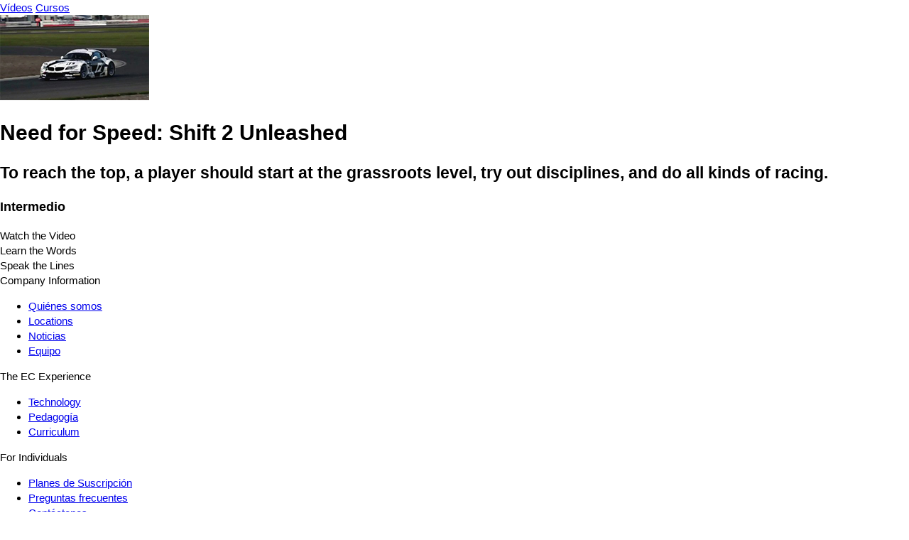

--- FILE ---
content_type: text/html; charset=UTF-8
request_url: https://es.englishcentral.com/video/11516/need-for-speed-shift-2-unleashed
body_size: 2824
content:
<!DOCTYPE html>
<html lang="es">
<head>
    <meta name="viewport" content="width=device-width, initial-scale=1, maximum-scale=1, user-scalable=no" />
<meta name="google" content="notranslate" />
<meta name="description" content="To reach the top, a player should start at the grassroots level, try out disciplines, and do all kinds of racing." />
<meta name="keywords" content="1" />
<meta property="og:title" content="Need for Speed: Shift 2 Unleashed" />
<meta property="og:description" content="To reach the top, a player should start at the grassroots level, try out disciplines, and do all kinds of racing." />
<meta property="og:url" content="http://es.englishcentral.com/video/11516/need-for-speed-shift-2-unleashed" />
<meta property="og:image" content="https://cdna.englishcentral.com/dialogs/11516/demopicture_68842_20120928155913.jpg" />
<meta property="og:image:width" content="420" />
<meta property="og:image:height" content="230" />
<meta property="og:site_name" content="EnglishCentral" />
<meta property="fb:app_id" content="118238151589839" />
<meta property="twitter:card" content="summary" />
<meta property="twitter:site" content="EnglishCentral" />
<meta property="twitter:title" content="Need for Speed: Shift 2 Unleashed" />
<meta property="twitter:description" content="To reach the top, a player should start at the grassroots level, try out disciplines, and do all kinds of racing." />
<meta property="twitter:image" content="https://cdna.englishcentral.com/dialogs/11516/demopicture_68842_20120928155913.jpg" />
<meta name="google-site-verification" content="zuSfSAt-vHtoPArVLCDYohHJfCDc0SEK1FxHYSi8e80" />
<meta name="X-UA-Compatible" content="IE=EDGE" />
<meta name="viewport" content="width=device-width, initial-scale=1, maximum-scale=1, user-scalable=no" />
<meta name="google" content="notranslate" /><title>Need for Speed: Shift 2 Unleashed</title>
<link rel='canonical' href='https://www.englishcentral.com/video/11516/need-for-speed-shift-2-unleashed' id='canonical'>
<link rel='alternate' href='https://www.englishcentral.com/video/11516/need-for-speed-shift-2-unleashed' hreflang='x-default'>
<link rel='alternate' href='https://es.englishcentral.com/video/11516/need-for-speed-shift-2-unleashed' hreflang='es'>
<link rel='alternate' href='https://ja.englishcentral.com/video/11516/need-for-speed-shift-2-unleashed' hreflang='ja'>
<link rel='alternate' href='https://ko.englishcentral.com/video/11516/need-for-speed-shift-2-unleashed' hreflang='ko'>
<link rel='alternate' href='https://pt.englishcentral.com/video/11516/need-for-speed-shift-2-unleashed' hreflang='pt'>
<link rel='alternate' href='https://ru.englishcentral.com/video/11516/need-for-speed-shift-2-unleashed' hreflang='ru'>
<link rel='alternate' href='https://tr.englishcentral.com/video/11516/need-for-speed-shift-2-unleashed' hreflang='tr'>
<link rel='alternate' href='https://vi.englishcentral.com/video/11516/need-for-speed-shift-2-unleashed' hreflang='vi'>
<link rel='alternate' href='https://zh.englishcentral.com/video/11516/need-for-speed-shift-2-unleashed' hreflang='zh'>
<link rel='alternate' href='https://he.englishcentral.com/video/11516/need-for-speed-shift-2-unleashed' hreflang='he'>
<link rel='alternate' href='https://ar.englishcentral.com/video/11516/need-for-speed-shift-2-unleashed' hreflang='ar'>
<link rel='alternate' href='https://fr.englishcentral.com/video/11516/need-for-speed-shift-2-unleashed' hreflang='fr'>
<link rel='alternate' href='https://de.englishcentral.com/video/11516/need-for-speed-shift-2-unleashed' hreflang='de'><link href="/manifest.json" rel="manifest" />
<link href="https://api.googleapis.com" rel="dns-prefetch" />
<link href="https://www.google-analytics.com" rel="dns-prefetch" />
<link href="https://connect.facebook.net" rel="dns-prefetch" />
<link href="https://api.googleapis.com" rel="dns-prefetch" />
<link href="https://www.google-analytics.com" rel="dns-prefetch" />
<link href="https://connect.facebook.net" rel="dns-prefetch" />
<link href="https://cdns.englishcentral.com/css/seo/video.css" media="screen" rel="stylesheet" type="text/css" />    <link type="text/css" rel="stylesheet" media="screen" href="https://cdns.englishcentral.com/css/seo/bootstrap-5.0.2-dist/bootstrap.min.css">
    <link type="text/css" rel="stylesheet" media="screen" href="https://cdns.englishcentral.com/css/seo/main.css">
    <link rel="manifest" href="/manifest.json" />
    <link rel="icon" href="/favicon.png" />
    <link rel="apple-touch-icon" href="/app-icon.png" />
    <meta name="theme-color" content="#D31826">
    <meta name="viewport" content="width=device-width, initial-scale=1, shrink-to-fit=no">
    <link href="/favicon.ico" rel="shortcut icon" type="image/x-icon"/>
    <style type="text/css">
        body {
            margin: 0;
            padding: 0;
            font-size: 15px;
            line-height: 1.43;
            font-family: "Helvetica Neue", helvetica, arial, sans-serif;
        }
        .h-100 {
            height: 100% !important;
        }
        .w-100 {
            width: 100% !important;
        }
    </style>
            <script>
            (function(s,t,a,n){s[t]||(s[t]=a,n=s[a]=function(){n.q.push(arguments)},
                n.q=[],n.v=2,n.l=1*new Date)})(window,"InstanaEumObject","ineum");

            ineum('reportingUrl', 'https://eum-orange-saas.instana.io');
            ineum('key', '1GOiGfADR2W3vALWNzYs_g');
            ineum('allowedOrigins', [/.*\.(dev|qa)?englishcentral\.com/i]);
            ineum('trackSessions');
            ineum('meta', 'rum_provider', 'instana');
            ineum('meta', 'viewer_country', 'US');
        </script>
        <script defer crossorigin="anonymous" src="https://eum.instana.io/1.7.5/eum.min.js"
                integrity="sha384-HJjb3vveemdYNUfM1D28dTeXpPPbwPWJinH9ldaGt3KxCO0PNRc4Jb3oQIxMmJMk"></script>
    </head>
<body class="main-ec-body es">
<div class="header">
    <nav class="nav header-nav">
        <div class="logo "></div>
        <div class="header-left-items-inner">
            <a href="/videos" id="header-videos" class="header-item">Vídeos</a>
            <a href="/courses" id="header-courses" class="header-item">Cursos</a>
        </div>
    </nav>
</div>
<div class="h-100 w-100 ec-pwa-v2-landing-app">
    <div class="container">
    <div class="d-flex align-items-start justify-content-center mt-3">
        <div class="video-container">
            <img src="https://cdna.englishcentral.com/dialogs/vidthumb210/demopicture_68842_20120928155913April.2021.jpg">
        </div>
        <div class="sidebar d-flex flex-column mx-3">
             <div>
                 <h1 class="activity-tile">Need for Speed: Shift 2 Unleashed</h1>
                 <h2 class="description">To reach the top, a player should start at the grassroots level, try out disciplines, and do all kinds of racing.</h2>
                 <h3 class="description">Intermedio</h3>
             </div>
            <div class="activity-list">
                <div class="item active">Watch the Video</div>
                <div class="item">Learn the Words</div>
                <div class="item">Speak the Lines</div>
            </div>
        </div>
    </div>
</div>

</div>
<footer class="footer-component d-block" >
    <!-- Main Footer -->
    <div class="footer-component-main enabled">
        <div class="footer-component-inner">
            <div class="footer-component-inner-row">
                <!-- Company Information -->
                <div class="section" >
                    <div class="section-header w-100">
                        <span>Company Information</span>
                    </div>
                    <div class="section-body">
                        <ul>
                            <li><a href="/about-us" id="navigation-footer-link-about-us" >Quiénes somos</a></li>
                            <li><a href="/company-information/locations" id="navigation-footer-link-locations" >Locations</a></li>
                            <li><a href="/company-information/news" id="navigation-footer-link-news" >Noticias</a></li>
                            <li><a href="/company-information/team" id="navigation-footer-link-team" >Equipo</a></li>
                        </ul>
                    </div>
                </div>

                <!-- EC Experience -->
                <div class="section">
                    <div class="section-header w-100">
                        <span>The EC Experience</span>
                    </div>
                    <div class="section-body">
                        <ul>
                            <li><a href="/ec-experience/technology" id="navigation-footer-link-technology" >Technology</a></li>
                            <li><a href="/ec-experience/pedagogy" id="navigation-footer-link-pedagogy" >Pedagogía</a></li>
                            <li><a href="/ec-experience/curriculum" id="navigation-footer-link-curriculum" >Curriculum</a></li>
                        </ul>
                    </div>
                </div>

                <!-- Individuals -->
                <div class="section" >
                    <div class="section-header w-100">
                        <span>For Individuals</span>
                    </div>
                    <div class="section-body">
                        <ul>
                            <li>
                                <a class="btn-reset" id="navigation-footer-link-plans"
                                   href="/payment" target="_blank">Planes de Suscripción</a>
                            </li>
                            <li>
                                <a class="btn-reset" id="navigation-footer-link-faq"
                                   href="/support/faq">Preguntas frecuentes</a>
                            </li>
                            <li><a class="btn-reset" id="navigation-footer-link-contact"
                                   href="/support/submit-request?isForSchools=false">
                                    Contáctenos</a>
                            </li>
                        </ul>
                    </div>
                </div>

                <!-- For Schools & Enterprises -->
                <div
                        class="section">
                    <div class="section-header w-100">
                        <span i18n>For Schools & Enterprises</span>
                    </div>
                    <div class="section-body">
                        <ul>
                            <li>
                                <a class="btn-reset" id="navigation-footer-link-register-student"
                                   href="/students">Registrarte como Estudiante</a></li>
                            <li>
                                <a class="btn-reset" id="navigation-footer-link-sales" target="_blank"
                                   href="https://solutions.englishcentral.com/en/demo-form-en" >Sales & Partnership</a>
                            </li>
                            <li>
                                <a class="btn-reset" id="navigation-footer-link-contact-schools"
                                   href="/support/submit-request?isForSchools=true" >Contáctenos</a>
                            </li>
                        </ul>
                    </div>
                </div>

                <!-- Follow us & Language Selector
                <div class="section active">
                    <div class="section-header w-100">
                        <span>Follow Us</span>
                    </div>
                    <div class="section-body">
                        <div class="social-buttons">
                            <a class="social-btn" id="navigation-footer-social-facebook" rel="noopener noreferrer" target="_blank"><i class="fab fa-facebook-f"></i></a>
                            <a class="social-btn" id="navigation-footer-social-twitter" rel="noopener noreferrer" href="https://twitter.com/EnglishCentral1" target="_blank"><i class="fab fa-twitter"></i></a>
                            <a class="social-btn" id="navigation-footer-social-linkedin" rel="noopener noreferrer" href="https://www.linkedin.com/company/englishcentral-inc." target="_blank"><i class="fab fa-linkedin-in"></i></a>
                            <a class="social-btn" id="navigation-footer-social-instagram" rel="noopener noreferrer" href="https://www.instagram.com/englishcentral/?hl=en" target="_blank"><i class="fab fa-instagram"></i></a>
                            <a class="social-btn" id="navigation-footer-social-youtube" rel="noopener noreferrer" href="https://www.youtube.com/user/EnglishCentral" target="_blank"><i class="fab fa-youtube"></i></a>
                            <a class="social-btn" id="navigation-footer-social-blog" rel="noopener noreferrer" target="_blank"><i class="fas fa-blog"></i></a>
                        </div>
                    </div>
                </div>
                -->
            </div>
        </div>
    </div>
    <!-- Sub Footer -->
    <div class="sub-footer">
        <div class="sub-footer-inner">
            <div class="row">
                <div class="sub-footer-left col-12 col-md-6" id="navigation-footer-logo-small">
                    <span class="logo-small"></span>
                    <span i18n>Copyright &nbsp;</span>
                    <i class="fal fa-copyright px-1"></i>
                                        <span>2026 EnglishCentral, Inc.</span>
                                    </div>
                <div class="sub-footer-right col-12 col-md-6">
                    <a class="btn-reset sub-footer-btn" id="navigation-footer-link-privacy"
                       href="/privacy-policy"
                    >Política de privacidad</a>
                    <a class="btn-reset sub-footer-btn" id="navigation-footer-link-terms"
                       href="/terms"
                    >Condiciones de uso</a>
                    <a class="btn-reset sub-footer-btn" id="navigation-footer-link-directory"
                       href="/directory" target="_blank">
                        Directorio                    </a>
                </div>
            </div>
        </div>
    </div>
</footer>
</body>
</html>
